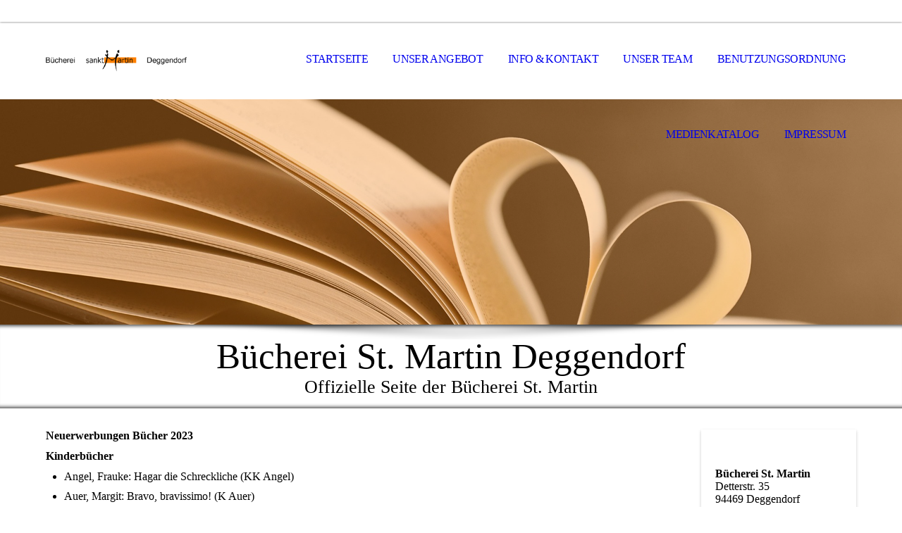

--- FILE ---
content_type: text/html; charset=utf-8
request_url: https://buecherei-stmartin-deg.de/Neuerwerbungen/Buecher/
body_size: 58531
content:
<!DOCTYPE html><html lang="de"><head><meta http-equiv="Content-Type" content="text/html; charset=UTF-8"><title>Bücherei St. Martin Deggendorf - Bücher</title><meta name="description" content="Die Offizielle Website der Bücherei St. Martin"><meta name="keywords" content="Kultur, Verband"><link href="https://buecherei-stmartin-deg.de/Neuerwerbungen/Buecher/" rel="canonical"><meta content="Bücherei St. Martin Deggendorf - Bücher" property="og:title"><meta content="website" property="og:type"><meta content="https://buecherei-stmartin-deg.de/Neuerwerbungen/Buecher/" property="og:url"><meta content="https://buecherei-stmartin-deg.de/.cm4all/uproc.php/0/Logo/LogoBuecherei.png" property="og:image"/><script>
              window.beng = window.beng || {};
              window.beng.env = {
                language: "en",
                country: "US",
                mode: "deploy",
                context: "page",
                pageId: "000006398616",
                pageLanguage: "de",
                skeletonId: "",
                scope: "2018896",
                isProtected: false,
                navigationText: "Bücher",
                instance: "1",
                common_prefix: "https://strato-editor.com",
                design_common: "https://strato-editor.com/beng/designs/",
                design_template: "sys/cm_dh_069",
                path_design: "https://strato-editor.com/beng/designs/data/sys/cm_dh_069/",
                path_res: "https://strato-editor.com/res/",
                path_bengres: "https://strato-editor.com/beng/res/",
                masterDomain: "",
                preferredDomain: "",
                preprocessHostingUri: function(uri) {
                  
                    return uri || "";
                  
                },
                hideEmptyAreas: true
              };
            </script><script xmlns="http://www.w3.org/1999/xhtml" src="https://strato-editor.com/cm4all-beng-proxy/beng-proxy.js"></script><link xmlns="http://www.w3.org/1999/xhtml" rel="stylesheet" href="https://strato-editor.com/.cm4all/e/static/3rdparty/font-awesome/css/font-awesome.min.css"></link><link rel="stylesheet" type="text/css" href="https://strato-editor.com/.cm4all/res/static/libcm4all-js-widget/3.89.7/css/widget-runtime.css" />
<link rel="stylesheet" type="text/css" href="https://strato-editor.com/.cm4all/res/static/beng-editor/5.3.138/css/deploy.css" />
<link rel="stylesheet" type="text/css" href="https://strato-editor.com/.cm4all/res/static/libcm4all-js-widget/3.89.7/css/slideshow-common.css" />
<script src="https://strato-editor.com/.cm4all/res/static/jquery-1.7/jquery.js"></script><script src="https://strato-editor.com/.cm4all/res/static/prototype-1.7.3/prototype.js"></script><script src="https://strato-editor.com/.cm4all/res/static/jslib/1.4.1/js/legacy.js"></script><script src="https://strato-editor.com/.cm4all/res/static/libcm4all-js-widget/3.89.7/js/widget-runtime.js"></script>
<script src="https://strato-editor.com/.cm4all/res/static/libcm4all-js-widget/3.89.7/js/slideshow-common.js"></script>
<script src="https://strato-editor.com/.cm4all/res/static/beng-editor/5.3.138/js/deploy.js"></script>
<script type="text/javascript" src="https://strato-editor.com/.cm4all/uro/assets/js/uro-min.js"></script><link rel="stylesheet" type="text/css" href="https://strato-editor.com/.cm4all/designs/static/sys/cm_dh_069/1769040045.853317/css/main.css"><link rel="stylesheet" type="text/css" href="https://strato-editor.com/.cm4all/designs/static/sys/cm_dh_069/1769040045.853317/css/responsive.css"><link rel="stylesheet" type="text/css" href="https://strato-editor.com/.cm4all/designs/static/sys/cm_dh_069/1769040045.853317/css/cm-templates-global-style.css"><meta name="viewport" content="width=device-width, initial-scale=1"><script type="text/javascript" language="javascript" src="https://strato-editor.com/.cm4all/designs/static/sys/cm_dh_069/1769040045.853317/js/doubletaptogo.js"></script><script type="text/javascript" language="javascript" src="https://strato-editor.com/.cm4all/designs/static/sys/cm_dh_069/1769040045.853317/js/cm_template-focus-point.js"></script><script type="text/javascript" language="javascript" src="https://strato-editor.com/.cm4all/designs/static/sys/cm_dh_069/1769040045.853317/js/cm-templates-global-script.js"></script><!--[if lte IE 8]>
        	<link rel="stylesheet" type="text/css" href="https://strato-editor.com/beng/designs/data/sys/cm_dh_069/css/ie8.css" />
        <![endif]--><!--$Id: template.xsl 1832 2012-03-01 10:37:09Z dominikh $--><link href="/.cm4all/handler.php/vars.css?v=20250828163544" type="text/css" rel="stylesheet"><style type="text/css">.cm-logo {background-image: url("/.cm4all/uproc.php/0/Logo/.LogoBuecherei.png/picture-1200?_=18450db9a40");
        background-position: 50% 50%;
background-size: 100% auto;
background-repeat: no-repeat;
      }</style><script type="text/javascript">window.cmLogoWidgetId = "STRATP_cm4all_com_widgets_Logo_42378658";
            window.cmLogoGetCommonWidget = function (){
                return new cm4all.Common.Widget({
            base    : "/Neuerwerbungen/Buecher/index.php/",
            session : "",
            frame   : "",
            path    : "STRATP_cm4all_com_widgets_Logo_42378658"
        })
            };
            window.logoConfiguration = {
                "cm-logo-x" : "50%",
        "cm-logo-y" : "50%",
        "cm-logo-v" : "2.0",
        "cm-logo-w" : "100%",
        "cm-logo-h" : "auto",
        "cm-logo-di" : "sys/cm_dh_069",
        "cm-logo-u" : "uro-service://",
        "cm-logo-k" : "%7B%22ticket%22%3A%22%22%2C%22serviceId%22%3A%220%22%2C%22locale%22%3A%22%22%2C%22path%22%3A%22%2FLogo%22%2C%22name%22%3A%22LogoBuecherei.png%22%2C%22origin%22%3A%22list%22%2C%22type%22%3A%22image%2Fpng%22%2C%22size%22%3A%2227620%22%2C%22width%22%3A%221162%22%2C%22height%22%3A%22177%22%2C%22duration%22%3A%22%22%2C%22rotation%22%3A%22%22%2C%22task%22%3A%22none%22%2C%22progress%22%3A%22none%22%2C%22result%22%3A%22ok%22%2C%22source%22%3A%22%22%2C%22start%22%3A%2218450db9a40%22%2C%22now%22%3A%2218450dc58ea%22%2C%22_folder%22%3Atrue%2C%22_hidden%22%3Afalse%2C%22_hash%22%3A%225c78da97%22%2C%22_update%22%3A0%2C%22_media%22%3A%22image%22%2C%22_xlate%22%3A%22LogoBuecherei.png%22%2C%22_extension%22%3A%22%22%2C%22_index%22%3A1%2C%22_selected%22%3Atrue%7D",
        "cm-logo-bc" : "",
        "cm-logo-ln" : "",
        "cm-logo-ln$" : "",
        "cm-logo-hi" : false
        ,
        _logoBaseUrl : "uro-service:\/\/",
        _logoPath : "%7B%22ticket%22%3A%22%22%2C%22serviceId%22%3A%220%22%2C%22locale%22%3A%22%22%2C%22path%22%3A%22%2FLogo%22%2C%22name%22%3A%22LogoBuecherei.png%22%2C%22origin%22%3A%22list%22%2C%22type%22%3A%22image%2Fpng%22%2C%22size%22%3A%2227620%22%2C%22width%22%3A%221162%22%2C%22height%22%3A%22177%22%2C%22duration%22%3A%22%22%2C%22rotation%22%3A%22%22%2C%22task%22%3A%22none%22%2C%22progress%22%3A%22none%22%2C%22result%22%3A%22ok%22%2C%22source%22%3A%22%22%2C%22start%22%3A%2218450db9a40%22%2C%22now%22%3A%2218450dc58ea%22%2C%22_folder%22%3Atrue%2C%22_hidden%22%3Afalse%2C%22_hash%22%3A%225c78da97%22%2C%22_update%22%3A0%2C%22_media%22%3A%22image%22%2C%22_xlate%22%3A%22LogoBuecherei.png%22%2C%22_extension%22%3A%22%22%2C%22_index%22%3A1%2C%22_selected%22%3Atrue%7D"
        };
          jQuery(document).ready(function() {
            var logoElement = jQuery(".cm-logo");
            logoElement.attr("role", "img");
            logoElement.attr("tabindex", "0");
            logoElement.attr("aria-label", "logo");
          });
        </script><style id="cm_table_styles"></style><style id="cm_background_queries"></style><script type="application/x-cm4all-cookie-consent" data-code=""></script></head><body ondrop="return false;" class=" device-desktop cm-deploy cm-deploy-342 cm-deploy-4x"><div class="cm-background" data-cm-qa-bg="image"></div><div class="cm-background-video" data-cm-qa-bg="video"></div><div class="cm-background-effects" data-cm-qa-bg="effect"></div><div id="page_wrapper" class="cm-templates-container"><div id="social_wrapper"></div><div id="head_wrapper"><header id="header"><div id="logo" class="cm-logo cm_can_be_empty"> </div><nav id="cm_navigation"><ul id="cm_mainnavigation"><li id="cm_navigation_pid_6384537"><a title="Startseite" href="/Startseite/" class="cm_anchor">Startseite</a></li><li id="cm_navigation_pid_6384536"><a title="Unser Angebot" href="/Unser-Angebot/" class="cm_anchor">Unser Angebot</a></li><li id="cm_navigation_pid_6384535"><a title="Info &amp; Kontakt" href="/Info-Kontakt/" class="cm_anchor">Info &amp; Kontakt</a></li><li id="cm_navigation_pid_6398493"><a title="Unser Team" href="/Unser-Team/" class="cm_anchor">Unser Team</a></li><li id="cm_navigation_pid_6386204"><a title="Benutzungsordnung" href="/Benutzungsordnung/" class="cm_anchor">Benutzungsordnung</a></li><li id="cm_navigation_pid_8693775"><a title="Medienkatalog" href="/Medienkatalog/" class="cm_anchor">Medienkatalog</a></li><li id="cm_navigation_pid_6386252"><a title="Impressum" href="/Impressum/" class="cm_anchor">Impressum</a></li></ul></nav></header></div><div id="kv" class="kv_bg cm_can_be_empty"><div id="keyvisual" class="cm-kv-0 cm-template-keyvisual__media cm_can_be_empty"></div></div><div id="title_wrapper" class="show"><div id="title" class="title cm_can_be_empty cm-templates-heading__title" style="">Bücherei St. Martin Deggendorf</div><div id="subtitle" class="subtitle cm_can_be_empty cm-templates-heading__subtitle" style="">Offizielle Seite der Bücherei St. Martin</div></div><div id="content_wrapper" class="cm-template-content show"><main class="content_main_dho cm-template-content__main cm-templates-text" data-cm-hintable="yes"><h1>Neuerwerbungen Bücher 2023</h1><h2><span style="font-weight: bold;">Kinderbücher</span></h2><ul><li>Angel, Frauke: Hagar die Schreckliche (KK Angel)</li><li>Auer, Margit: Bravo, bravissimo! (K Auer)</li><li>Auer, Margit: Frank und Cooper (K Auer)</li><li>Auer, Margit: Ach du Schreck! (Die Schule der magischen Tiere ; 14)</li><li>Auer, Margit: Der grüne Glibber-Brief (Die Schule der magischen Tiere ; 1)</li><li>Auer, Margit: Der Gurkenschurke (Die Schule der magischen Tiere ; 5)</li><li>Auer, Margit: Die Plätzchenfalle (Die Schule der magischen Tiere ; 6)</li><li>Auer, Margit: Der Hausschuh-Dieb (Die Schule der magischen Tiere ermittelt ; 2)</li><li>Auer, Margit: Der Kokosnuss-Klau (Die Schule der magischen Tiere ermittelt ; 3)</li><li>Auer, Margit: Der Flötenschreck (Die Schule der magischen Tiere ermittelt ; 4)</li><li>Balsmeyer, Hendrikje: Anouk, die nachts auf Reisen geht (Anouk ; 1)<br></li><li>Balsmeyer, Hendrikje: Anouk, dein nächstes Abenteuer ruft! (Anouk ; 2)</li><li>Balsmeyer, Hendrikje: Anouk und das Geheimnis der Weihnachtszeit (Anouk ; 3)</li><li>Blanck, Ulf: Die drei ??? Kids, Rätselhafte Schatzsuche</li><li>Boehme, Julia: Conni und die Freundschaftssterne (Lesen lernen mit Conni)</li><li>Bohlmann, Sabine: Ein Mädchen namens Willow (Band 1)</li><li>Bohlmann, Sabine: Nebeltanz (Ein Mädchen namens Willow ; 4)</li><li>Bohlmann, Sabine: Der kleine Siebenschläfer kommt in die Schule (Kleine Lesehelden)</li><li>Bohlmann, Sabine: Der kleine Siebenschläfer: Eine Pudelmütze voller Wintergeschichten</li><li>Boie, Kirsten: Gangster müssen clever sein. Ein Krimi mit echter Milliardärstochter<br></li><li>Boie, Kirsten: Der Hoffnungsvogel (KE Boie)<br></li><li>Bourney, Delphine: Im tiefen Finsterwald (KK Bourn)</li><li>Brandis, Katja: Das Grollen der Löwin (K Brand)</li><li>Brandis, Katja: Drachendetektiv Schuppe - Algensuppe und Nixenspucke<br></li><li>Brandis, Katja: Drachendetektiv Schuppe - Gefährliches Gemüse</li><li>Brandis, Katja: Drachendetektiv Schuppe - Chaos im Zauberwald</li><li>Bright, Rachel: Die Streithörnchen</li><li>Bright, Rachel: Trau dich, Koalabär</li><li>Bright, Rachel: Gecko und das Glück des Gebens<br></li><li>Card Captor Sakura - clear card arc 1 (K Card)</li><li>Card Captor Sakura - clear card arc 2 (K Card)</li><li>Card Captor Sakura - clear card arc 3 (K Card)</li><li>Card Captor Sakura - clear card arc 4 (K Card)</li><li>Card Captor Sakure - clear card arc 5 (K Card)</li><li>Carle, Eric: Die kleine Raupe Nimmersatt - Frühling (KK Carle)</li><li>Chen, Jiatong: Der Ruf des Mondsteins (White Fox ; 1)</li><li>Cratzius, Barbara: Sankt Martin teilt den Mantel (Religion/Heilige)</li><li>Das erste Ostern (Religion/Christentum)</li><li>Dickreiter, Lisa-Marie: Karlchen hilft allen, ob sie wollen oder nicht</li><li>Die schönsten Frühlingsgeschichten (KE Schönst)</li><li>Die Fellfreunde auf tierischer Mission (KE Fellf)<br></li><li>Die Fellfreunde retten den Tag (KE Fellf)</li><li>Fehr, Daniel: Herr Max und die schlaue Maus (KK Fehr)</li><li>Flessner, Bernd: Geheimnis in der Tiefe (Der kleine Major Tom ; 18)</li><li>Freytag, Nils: Lesen ist doof</li><li>Frixe, Katja: Ich bin (d)ein Buch, pack mich aus! (KE Frixe)</li><li>Funke, Cornelia: Die Farbe der Rache (Tintenwelt ; 4)</li><li>Gater, Will: Wundervolle Welt der Sterne (Weltraum)</li><li>Giebken, Sabine: Eine ponystarke Freundschaft</li><li>Goldfarb, Tobias: Spekulatius der Weihnachtsdrache</li><li>Goldfarb, Tobias: Spekulatius der Weihnachtsdrache und das Lebkuchenwunder</li><li>Grimm, Sandra: Die magische Törtchen-Explosion (Mimi Zuckerperle und die Zauberbäckerei ; 1)<br></li><li>¬Das¬ große Buch zum Lesenlernen</li><li>Guiness World Records 2023 (Kinderfragen/Lexikon)<br></li><li>Haas, Christine: Ein kleines bisschen Vampir</li><li>Habersack, Charlotte: Bitte nicht öffnen 8: Kratzig!</li><li>Hartmann, Frank: Der liebe Gott versteckt sich gern</li><li>Hemming, Alice: Der Blätterdieb<br></li><li>Heute kommt der Nikolaus (Religion/Heilige)</li><li>Im Tal der Dinosaurier (KE Magis)</li><li>Jiatong, Chen: Der Ruf des Mondsteins (K Jiato)</li><li>Kanata, Konami: Kleine Katze Chi 1 (K Klein)</li><li>Kanata, Konami: Kleine Katze Chi 2 (K Klein)<br></li><li>Kanata, Konami: Kleine Katze Chi 3 (K Klein)<br></li><li>Kanata, Konami: Kleine Katze Chi 4 (K Klein)<br></li><li>Kanata, Konami: Kleine Katze Chi 5 (K Klein)</li><li>Käßmann, Lea: Der kleine Waschbär wartet auf Weihnachten - ein Bilderbuch für Kinder ab 2 Jahren<br></li><li>Kaut, Ellis: Pumuckl Vorlesebuch - Wintergeschichten</li><li>Kaut, Ellis: Pumuckl - Sommergeschichten</li><li>Kaut, Ellis: Pumuckl Vorlesebuch - Weihnachtsgeschichten</li><li>Kaut, Ellis: Pumuckl geht in die Schule</li><li>Kaut, Ellis: Pumuckl - Gute-Nacht-Geschichten</li><li>Kaut, Ellis: Pumuckl Schulgeschichten<br></li><li>Kinney, Jeff: Voll aufgedreht (K Kinne)</li><li>Kinney, Jeff: Halt mal die Luft an (K Kinne)</li><li>Kliebenstein, Juma: Die schlimmste Klasse der Welt</li><li>Kling, Marc-Uwe: Das Neinhorn (KK Kling)</li><li>Kling, Marc-Uwe: Das Neinhorn und die SchLangeweile (KK Kling)</li><li>Kulat, Daniela: Im Herbstwald</li><li>Leistenschneider, Uli: Pumuckl - Geburtstagsgeschichten</li><li>Leistenschneider, Uli: Pumuckl, Bücherhelden 1. Klasse, Pumuckl auf Schatzsuche<br></li><li>Leo Lausemaus freut sich auf die Adventszeit (Maxi Pixi 366)<br></li><li>Lott, Anna: Kralle &amp; Co. : Agentur der fiesen Viecher (K Lott)</li><li>Lühmann, Antoinette: Die Weihnachtsgeschichte (KK Lühma)</li><li>McBrien, Thomas: Minecraft (Spiele + Rätsel)</li><li>Meine kleine Weihnachtsgeschichte (KK Meine)</li><li>Moll, Susanna: Geschichten zum Lachen und Spaßhaben (Duden Leseprofi - Silbe für Silbe ; 1. Klasse)</li><li>Müller, Thomas: Meine erste Weltmeisterschaft</li><li>Myst, Magnus: Das kleine böse Buch (K Myst)</li><li>Napp, Daniel: Die Einschlafweltmeisterschaft der Tiere (KK Napp)</li><li>Napp, Daniel: Dr. Brumm baut ein Haus</li><li>Neudert, Cee: Monstergeschichten</li><li>Niemeyer, Susanne: Die Geschichte vom Nikolaus</li><li>Osborne, Mary Pope: Die Spur des Schneeleoparden (Das magische Baumhaus ; 60)<br></li><li>Osborne, Mary Pope: Helden im Hurrikan (KE Osbor)</li><li>Osborne, Mary Pope: Narwal in großer Gefahr (KE Osbor)</li><li>Osborne, Mary Pope: Das verborgene Reich der Inka (KE Osbor)</li><li>Osborne, Mary Pope: Drachenabenteuer bei den Samurai (KE Osbor)</li><li>Osborne, Mary Pope: Rettungsmission im Naturpark (KE Osbor)</li><li>Osborne, Mary Pope: Auf den Spuren des verzauberten Einhorns (KE Osbor)</li><li>Osborne, Mary Pope: Geheimtreffen auf dem Eiffelturm (KE Osbor)</li><li>Osborne, Mary Pope: Der römische Spion (KE Osbor)</li><li>Osterwalder, Markus: Bobo Siebenschläfers allerneueste Abenteuer</li><li>Osterwalder, Markus: Immer fröhlich mit Bobo Siebenschläfer<br></li><li>Pantermüller, Alice: Hier taucht der Papagei (Mein Lotta-Leben ; 19) (K Pante)</li><li>Pett, Mark: Pia muss nicht perfekt sein (KE Pett)<br></li><li>Preußler, Otfried: Die kleine Hexe, der kleine Wassermann, das kleine Gespenst</li><li>Preußler, Otfried: Die kleine Hexe (Kleine Lesehelden)</li><li>Prinz, Johanna: Warum tragen Bienen gelbe Hosen?</li><li>Reider, Katja: Hier riecht doch was faul! (Kommissar Pfote ; 5)<br></li><li>Reider, Katja: Meerjungfraugeschichten (KE Reide)</li><li>Rühle, Alex: Zippel, das wirklich wahre Schlossgespenst</li><li>Rowling, J. K.: Die magische Welt von Harry Potter: Das offizielle Handbuch</li><li>Sánchez Vegara, Maria Isabel: Queen Elizabeth (Berühmte Leute)</li><li>Schärer, Kathrin: Kann ich alleine!</li><li>Scheffler, Axel: Die Katze lernt jetzt kochen</li><li>Scheffler, Axel: Der Hund und der Hühnerdieb</li><li>Scheller, Anne: Die drei ??? Kids, Die Weihnachtsräuber</li><li>Scheller, Anne: Die drei !!!, Adventskalender, Geschenke gesucht!</li><li>Schellhammer, Silke: School of Talents 6: Sechste Stunde: Nebelalarm!</li><li>Schneider, Liane: Conni macht Geschenke (Lesemaus ; 131)<br></li><li>Schütze, Andrea: Du schnarchst! (KK Schütze)</li><li>Schweizer, Lotte: Das Vampirtier und die Sache mit den Tomaten</li><li>Shakarami, Yasmin: Tokioregen</li><li>Siegner, Ingo: Aufregung in der Drachenschule (Der kleine Drache Kokosnuss)<br></li><li>Sohr, Daniel: Ein Drache auf Burg Erbsenfels (KE Sohr)</li><li>Steffensmeier, Alexander: Lieselotte Weihnachtskuh</li><li>Steinhöfel, Andreas: Rico, Oskar und die Tieferschatten (Rico und Oskar ; 1)</li><li>Stellmacher, Hermien: Nie mehr Oma-Lina-Tag?</li><li>Stewner, Tanya: Alea Aquarius 9 Teil 1: Der Gesang der Wale</li><li>Sturm, Carola: Meine schönsten Märchen</li><li>Tanemura, Arina: Die Eiskönigin 2: Der Manga</li><li>Thao, Dustin: Bleib bei mir, Sam</li><li>Thilo: Der Monsterjäger-Club 1 - Die Geisterbahn von Bad Murks</li><li>Thilo: Ostwind - Wildtiere in Gefahr<br></li><li>Thilo: Spuk auf Burg Alb (KE Thilo)</li><li>Uderzo, Albert: Idefix und die Unbeugsamen 1</li><li>ViktoriaSarina: Das Zirkuspony (Abenteuer vom Rosenhof)</li><li>Vogel, Maja von: Der kleine Dino sucht einen Freund (Bildermaus)</li><li>Volmert, Julia: Händewaschen - Ich mach mit!<br></li><li>Vry, Silke: Augentäuschung (Kunst + Architektur)</li><li>West, Tracey: Drachenmeister - Der Aufstieg des Erddrachen</li><li>Wilhelm, Katharina: Die Weihnachtsgeschichte</li></ul><p><br></p><p><br></p><p><span style="font-weight: bold; font-size: medium;">Jugendbücher</span><br></p><ul><li>Aozaki, Ritsu: Hüterin der Drachen 1</li><li>Aozaki, Ritsu: Hüterin der Drachen 2</li><li>Aozaki, Ritsu: Hüterin der Drachen 3</li><li>Aozaki, Ritsu: Hüterin der Drachen 4</li><li>Aozaki, Ritsu: Hüterin der Drachen 5<br></li><li>Dabos, Christelle: Die Verschwundenen vom Mondscheinpalast (J Dabos)</li><li>Dabos, Christelle: Das Gedächtnis von Babel (J Dabos)</li><li>Don't lie to me - Paranormal Consultant 1</li><li>Don't lie to me - Paranormal Consultant 2</li><li>Don't lie to me - Paranormal Consultant 3<br></li><li>Gier, Kerstin: Was bisher verloren war (J Gier)</li><li>Gier, Kerstin: Vergissmeinnicht - Was man bei Licht nicht sehen kann (J Gier)</li><li>Kuhn, Julia: Verborgene Magie (J  Kuhn)</li><li>Mafi, Tahereh: Shatter me (J Mafi)</li><li>Maki, Yoko: Sparkly lion boy 3 (J Maki)</li><li>Maki, Yoko: Sparkly lion boy 4 (J Maki)</li><li>Maki, Yoko: Sparkly lion boy 5 (J Maki)</li><li>Milán, Greta: Dunkelaura (J Milán)</li><li>Ryan, Lexi: Court of moon (J Ryan)</li><li>Ryan, Lexi: Court of sun (J Ryan)</li><li>Wolff, Tracy: Court (J Wolff)</li><li>Wolff, Tracy: Charm</li><li>Your name - 1 (J Your)</li><li>Your name - 2 (J Your)</li><li>Your name - 3 (J Your)</li></ul><p><br></p><p><span style="font-size: medium; font-weight: 700;">Erwachsene</span><br></p><ul><li>Achenbach, Cornelia: Nachtwanderung (SL Achen)</li><li>Alsterdal, Tove: Nebelblau (SL Alste)</li><li>Alsterdal, Tove: Erdschwarz (SL Alste)<br></li><li>Alsterdal, Tove: Sturmrot (SL Alste)</li><li>Ani, Friedrich: Bullauge (SL Ani)</li><li>Arenz, Ewald: Die Liebe an miesen Tagen (SL Arenz)</li><li>Asher, Lauren: The fine print (SL Asher)</li><li>Bennett, Michael: 6 Tote (SL Benne)</li><li>Berest, Anne: Die Postkarte (SL Beres)</li><li>Berg, Ellen: Alles muss man selber machen (SL Berg)</li><li>Bilkau, Kristine: Nebenan (SL Bilka)</li><li>Blackhurst, Jenny: Der finstere Pfad (SL Black)</li><li>Boyle, T. C.: Blue skies (SL Boyle)</li><li>Carlan, Audrey: Bittersüsse Träume (SL Carla)</li><li>Carlan, Audrey: Brennendes Verlangen (SL Carla)<br></li><li>Carlan, Audrey: Gefährliche Nähe (SL Carla)</li><li>Carlan, Audrey: Tödliche Liebe (SL Carla)</li><li>Carlan, Audrey: Verzehrende Leidenschaft (SL Carla)</li><li>Clark, Mary Higgins: So dunkel die Nacht (SL Clark)</li><li>Delaney, JP: Die Fremde in meinem Haus (SL Delan)</li><li>Dicker, Joel: Die Affäre Alaska Sanders (SL Dicke)</li><li>Douglas, Penelope: Birthday Girl (SL Dougl)</li><li>Elsberg, Marc: °C - Celsius (SL Elsbe)</li><li>Engmann, Pascal ; Selaker, Johannes: Sommersonnenwende (SL Engma)</li><li>Ernaux, Annie: Der junge Mann (SL Ernau)</li><li>Falk, Rita: Steckerlfischfiasko (SL Falk)</li><li>Faschingbauer, Manfred: Gnadenlos im Bayerwald (SL Faschin)</li><li>Fischer, Elena: Paradise Garden (SL Fischer)</li><li>Follett, Ken: Die Waffen des Lichts (SL Folle)</li><li>Ford, Richard: Valentinstag (SL Ford)</li><li>Fortune, Carley: Fünf Sommer mit dir (SL Fortu)</li><li>Franck, Julia: Die Mittagsfrau (SL Franc)</li><li>Geiger, Arno: Das glückliche Geheimnis (SL Geige)</li><li>Graf, Lisa: Der Glanz einer neuen Ära (Dallmayr) (SL Graf)</li><li>Gutsch, Jochen: Frankie (SL Gutsc)</li><li>Haig, Matt: Die Mitternachtsbibliothek (SL Haig)</li><li>Hazelwood, Ali: Love, theoretically (SL Hazel)</li><li>Herzog, Katharina: Frühlingsfunkeln (SLK Herz)</li><li>Hoover, Colleen: Summer of Hearts and Souls (SL Hoove)</li><li>Huang, Ana: Twisted Dreams (SL Huang)</li><li>Huang, Ana: Twisted Lies (SL Huang)</li><li>Huang, Ana: Twisted Hate (SL Huang)</li><li>Huang, Ana: Twisted Games (SL Huang)</li><li>Jaud, Tommy: Komm zu nix (SL Jaud)</li><li>Keegan, Claire: Kleine Dinge wie diese (SL Keega)</li><li>Kehlmann, Daniel: Lichtspiel</li><li>Kehrer, Jürgen: Wilsberg - Sein erstes und sein letzter Fall (SL Kehre)</li><li>King, Stephen: Holly (SL King)</li><li>Klune, T. J.: Aus Sternen und Staub (SL Klune)</li><li>Klüpfel, Volker; Kobr, Michael: Die Revanche des Monsieur Lipaire (SL Klüpf)</li><li>Kneidl, Laura: Verliere mich. Nicht. (SL Kneid)</li><li>Kneidl, Laura: Berühre mich. Nicht (SL Kneid)</li><li>Kneidl, Laura: Vergiss mich. Nicht (SL Kneid)</li><li>Kneidl, Laura: Zerbrich uns. Nicht (SL Kneid)</li><li>Lacrosse, Marie: Haus der Wünsche (SL Lacro)</li><li>Lauren, Christina: The unhoneymooners (SL Laure)</li><li>Lindermuth; Alina: Fremde Federn (SL Linde)</li><li>Lindqvist, John Ajvide: Refugium (SL Lindq)</li><li>Lohmann, Eva: Das leise Platzen unserer Träume (SL Lohma)</li><li>Martin, Pierre: Madame le Commissaire und die Mauer des Schweigens (SL Marti)</li><li>Morena-Garcia, Silvia: Der mexikanische Fluch (SL Moren)</li><li>Morton, Kate: Heimwärts (SL Morto)</li><li>Moyes, Jojo: Mein Leben in deinem (SL Moyes)</li><li>Naylor, Gloria: Linden Hills (SL Naylo)</li><li>Nisi, Sarah: Ich bringe dich zum Schweigen (SL Nisi)</li><li>Pfister, Kristina: Ein unendlich kurzer Sommer (SL Pfist)</li><li>Picoult, Jodi: Umwege des Lebens (SL Picou)</li><li>Rabe, Anne: DIe Möglichkeit von Glück (SL Rabe)</li><li>Riley, Lucinda: Atlas - Die Geschichte von Pa Salt (SL Riley)</li><li>Rossmann, Dirk: Das dritte Herz des Oktopus (SL Rossm)</li><li>Rossmann, Dirk: Der neunte Arm des Oktopus (SL Rossm)</li><li>Rossmann, Dirk: Der Zorn des Oktopus (SL Rossm)</li><li>Schachinger, Tonio: Echtzeitalter (SL Schachin)</li><li>Schirach, Ferdinand von: Regen (SL Schirach)</li><li>Schoch, Julia: Das Liebespaar des Jahrhunderts (SL Schoch)</li><li>Schulte, Stefanie vor: Junge mit dem schwarzen Hahn (SL Schul)</li><li>Schwarzhuber, Angelika: Ziemlich turbulente Zeiten (SL Schwarz)</li><li>Schwarzhuber, Angelika: Ziemlich bunte Zeiten (SL Schwarz)</li><li>Schwarzhuber, Angelika: Ziemlich hitzige Zeiten (SL Schwarz)</li><li>Seethaler, Robert: Das Café ohne Namen (SL Seeth)</li><li>Seiler, Lutz: Stern 111 (SL Seile)</li><li>Spiegel, Josef F.: Lydia : Purpurhändlerin in Philippi (SL Spieg)</li><li>Stern, Anne: Drei Tage im August (SL Stern)</li><li>Strunk, Heinz: Der gelbe Elefant (SL Strun)</li><li>Trigianim Adriana: Das Beste in uns (SL Trigi)</li><li>Wahl, Caroline: 22 Bahnen (SL Wahl)</li><li>Weiler, Jan: Älternzeit (SL Weil)</li><li>Woelk, Ulrich: Mittsommertage (SL Woelk)</li><li>Wolf, Klaus-Peter: Das Versprechen (SL Wolf)</li><li>Yarros, Rebecca: Fourth wing (SL Yarro)</li><li>Zeh, Juli: Zwischen Welten (SL Zeh)<br><br></li></ul><p><br></p><h2>Sachbücher für Erwachsene</h2><ul><li>Bahnmüller, Wilfried und Lisa: Bayerns schönste Gipfel (Reisen / Europa, Deutschland, Bayern)</li><li>Bauer, Julia: Einfach Feierabend (Essen &amp; Trinken)</li><li>Borst, Maartje: Natürlich lecker durch das Jahr (Essen &amp; Trinken)</li><li>Brand, Fabian: Theologische Fragen (Re 1.2 Bran)</li><li>Chiba, Ayaka: Couture Taschen selbst häkeln (Hobby / Häkeln)</li><li>Graf, Janne: Wir stricken Kuschel-Pullover (Hobby / Stricken)</li><li>Haffenden, Vikki: Stricken Schritt für Schritt (Hobby / Stricken)</li><li>Hagedorn, Britt: Ohne Worte? Nicht mit uns! (Ps 3.3 Haged)</li><li>Henssler, Steffen: Henssleres schnelle Nummer (Essen &amp; Trinken)</li><li>Herwig, Slezak: Lost &amp; Dark Places Bayerischer Wald (Reisen / Europa, Deutschland, Bayern)</li><li>Heß, Christina: Superschnelles Kuchenglück (Essen &amp; Trinken, Backen)</li><li>Hetty-Burkhart, Eveline: Häkeln - Das Standardwerk (Hobby / Häkeln)</li><li>Hildebrand, Julia Ruby: Pinsa (Essen &amp; Trinken / Internationale Küche)</li><li>Hoffmeister, Karoline: Leichte Maschen für warme Tage häkeln (Hobby / Häkeln)</li><li>Kast, Bas: Der Ernährungskompass (Essen &amp; Trinken, Ernährung)</li><li>Kast, Bas: Kompass für die Seele (Psychologie)</li><li>Konrad, Esther: Supersüße Schlüsseltiere häkeln (Hobby / Häkeln)</li><li>Linden, Stephanie van der: Stricken - Das Standardwerk (Hobby / Stricken)</li><li>Linvik, Jorik: Weihnachtlich stricken im Scandi-Style (Hobby / Stricken)</li><li>Lundin, Lotta: Coole Handschuhe für kalte Tage (Hobby / Stricken)</li><li>Meyrer, Jörg: Zusammenhalten (Re 2.553 Meyre)</li><li>Obama, Michelle: Becoming : meine Geschichte (Ge 3.310 Obam)</li><li>Obama, Michelle: Das Licht in uns (Ps 3.2 Obama)</li><li>Ohrenstein, Dora: Top-Down: Häkeln (Hobby / Häkeln)</li><li>Pertler, Cordula: Die 7 schönsten Feste im Kindergarten (Pä 2.3. Pertl)</li><li>Pflöger, Sven: Die Alpen und wie sie unser Wetter beeinflussen (Naturwissenschaft)</li><li>Rasch, Sylvie: EaSy Sweater (Hobby / Stricken)</li><li>Riedl, Matthias: Der Hafer-Masterplan (Essen &amp; Trinken, Ernährung)</li><li>Rose, Elisabeth: Kinder denken einfach anders! (Ps 2.22 Rose)</li><li>Sartori, Lee: Harry Potter: Zauberhaft häkeln (Hobby / Häkeln)</li><li>Schmitt, Axel: Das einfachste Brot der Welt (Essen &amp; Trinken, Backen)</li><li>Schrönghamemr, Sandra; Wolf, Gregor: Bayerischer Wald. Radeln für die Seele (Reisen / Europa, Deutschland, Bayern)</li><li>Süße Sommer-Tops stricken (Hobby / Stricken)</li><li>Vellmann, Caro: Das große Schal-Strickbuch (Hobby / Stricken)</li><li>Volk, Pia: Deutschlands schrägste Orte (Reisen / Europa, Deutschland)</li></ul><h2 class="cm-h1"><br></h2><h2 class="cm-h1">Neuerwerbungen Bücher 2022</h2><ul><li>Adbage, Emma: Unsere Grube </li><li>Allende, Isabel: Violeta<br></li><li>Ambach, Jule: Heimische Tiere und ihre wilden Verwandten<br></li><li>Armas, Elena: Spanish Love Deception - Manchmal führt die halbe Wahrheit zur ganz großen Liebe</li><li>Auer, Margit: Max und Muriel (Die Schule der magischen Tiere - Endlich Ferien; 7)</li><li>Baldini, Laura: Der strahlendste Stern von Hollywood<br></li><li>Baltscheit, Martin: Der kleine Esel Liebernicht und ein Sommer voller Abenteuer</li><li>Baltscheit, Martin: Der kleine Esel Liebernicht - Einschlafen? Lieber nicht!</li><li>Baltscheit, Martin: Der kleine Esel Liebernicht<br></li><li>Barreau, Nicolas: Tausend Lichter über der Seine</li><li>Bauer, Jutta; Boie, Kirsten: Juli tut Gutes</li><li>Beckett, Simon: Die Verlorenen<br></li><li>Benjamin, Ali: Die Suche nach Pauline Fink</li><li>Berg, Esther van den: Oskar lernt schwimmen<br></li><li>Bernadette: Schneeflocke</li><li>Bibi und Tina: Die Nacht im Baumhaus</li><li>Blake, Oliver: The Atlas Six<br></li><li>Boese, Cornelia: Lecker-Schmecker-Reime<br></li><li>Bohlmann, Sabine: Du, Papa ... Ist zehn viel?</li><li>Bohlmann, Sabine: Der kleine Siebenschläfer kommt in die Schule (Kleine Lesehelden)<br></li><li>Boie, Kirsten: Dunkelnacht <br></li><li>Boyne, John: Als die Welt zerbrach</li><li>Boysen, Mirko: 15 Gipfel</li><li>Braun, Christina: Wölfe (Was ist was - Erstes Lesen, Band 20)</li><li>Braun, Christina: Deutschland (Was ist was - Erstes Lesen, Band 21)</li><li>Brüder Grimm; Andersen, Hans Christian: Märchenreise um die Welt</li><li>Butschkow, Ralf: Bloß nicht schütteln!</li><li>Carle, Eric: Die kleine Raupe Nimmersatt - Winter</li><li>Colgan, Jenny: Weihnachten in der kleinen Buchhandlung</li><li>Colgan, Jenny: Ein neuer Sommer in der kleinen Bäckerei<br></li><li>Damm, Antje: Hat Jesus Fußball gespielt?</li><li>Damm, Antje: Die Wette</li><li>Damm, Antje: Der Wolf und die Fliege</li><li>de lHorizon, Kim: Blutbuch</li><li>Dexdney, Anna: Lama Lama - Wann kommt Mama?<br></li><li>Di Fulvio, Lucas: Das verborgene Paradies<br></li><li>Dröscher, Daniela: Lügen über meine Mutter</li><li>Duve, Karen: Sisi</li><li>Dyckmann, Ame: Lest das Buch, Lemminge!</li><li>Egger, Veronika: Das Priesterkind<br></li><li>Elsäßer, Tobias: Arti - Auf Freundschaft programmiert<br></li><li>Eschbach, Andreas: Freiheitsgeld</li><li>Favilli, Elena; Cavallo Francesca: Good Night Stories for Rebel Girls - mehr außergewöhnliche Frauen</li><li>Favilli, Elena: Good Night Stories for Rebel Girls - 100 außergewöhnliche Frauen</li><li>Favilli, Elena: Good Night Stories for Rebel Girls - 100 Migrantinnen, die die Welt verändern</li><li>Fehr, Daniel: Wird schon schiefgehen, Ente!</li><li>Fielding, Joy: Die Haushälterin<br></li><li>Fitzek, Sebastian: Mimik</li><li>Fitzek, Sebastian: Der Heimweg</li><li>Flucht, Daniela: Bei der Feuerwehr (tiptoi: Wieso? Weshalb? Warum?)</li><li>Fölck, Romy: Die Rückkehr der Kraniche</li><li>French, Nicci: Tödliche Schuld<br></li><li>Friese, Inka: Unsere Jahreszeiten (tiptoi: Wieso? Weshalb? Warum?)</li><li>Friese, Inka: Auf dem Bauernhof (tiptoi: Wieso? Weshalb? Warum?)<br></li><li>Friese, Inka: Wir entdecken die Dinosaurier (tiptoi: Wieso? Weshalb? Warum?)</li><li>Frixe, Katja: Ich bin (d)ein Buch, hol mich hier raus! - Vorsicht: Hier spukt ein Buch</li><li>Frühlingstanz und Blütenkranz - Ein Hausbuch für gemeinsame Familienzeit<br></li><li>Gablé, Rebecca: Drachenbanner</li><li>Galbraith, Robert: Das tiefschwarze Herz</li><li>Garmus, Bonnie: Eine Frage der Chemie<br></li><li>Gembri, Kira: Ruby Fairygale und die Insel der Magie <br></li><li>Gernhäuser, Sabine: Wir entdecken Pferde und Ponys<span style="color: #ff0000;"> <span style="color: #333333;">(tiptoi: Wieso? Weshalb? Warum?)</span></span></li><li>Gernhäuser, Sabine: Lexikon (tiptot: Wieso? Weshalb? Warum?)<br></li><li>Gerstenberger, Stefanie: Plötzlich vertauscht</li><li>Grimm, Sandra: Meine Welt (tiptoi - Suchen und Entdecken)</li><li>Gruber, Andreas: Todesrache<br></li><li>Gröger, Anne: Hey, ich bin der kleine Tod ... aber du kannst auch Frieda zu mir sagen</li><li>Guhr, Constanze: Die unglaubliche Verwandlung<br></li><li>Hansen, Dörte: Zur See</li><li>Hazelwood, Ali: Das irrationale Vorkommnis der Liebe<br></li><li>Heidenreich, Elke: Ihr glücklichen Augen</li><li>Henn, Carsten Sebastian: Der Buchspazierer<br></li><li>Henn, Carsten: Der Geschichtenbäcker<br></li><li>Herrmann, Ulrike: Das Ende des Kapitalismus</li><li>Heuck, Sigrid: Pony, Bär und Schneegestöber</li><li>Heuck, Sigrid: Pony, Bär und Papagei</li><li>Hoover, Colleen: It starts with us - Nur noch einmal und für immer<br></li><li>Huber, Florian: Versunkene Schätze - Von Atlantis bis Titanic (Was ist Was, Band 145)</li><li>Jäger, Sarah: Die Nacht so groß wie wir<br></li><li>Jonasson, Jonas: Drei fast geniale Freunde auf dem Weg zum Ende der Welt</li><li>Jonasson, Jonas: Der Massai, der in Schweden noch eine Rechnung offen hatte<br></li><li>Kalvelage, Tim: Polarstern. Forschen im Eis (Was ist was)</li><li style="text-align: left;">Kiel, Anja: Meine schönsten Weihnachtsmärchen (Tip Toi)<br></li><li>King, Stephen: Fairy Tale</li><li>Klee, Annika: Das wunderbarste Wesen der Welt<br></li><li>Klüpfel, Volker: Affenhitze</li><li>Knödler, Benjamin; Knödler, Christine: Young Rebels : 25 Jugendliche, die die Welt verändern!<br></li><li>Kordic, Martin: Jahre mit Martha</li><li>Korelitz, Jean Hanff: Der Plot - Eine todsichere Geschichte<br></li><li>Küntzel, Karolin: Unterwegs mit der Polizei (tiptoi - Wieso? Weshalb? Warum?)</li><li>Kulot, Daniela: Bald bist du gesund, kleine Katze</li><li>Kutscher, Volker: Transatlantik<br></li><li>Lacrosse, Marie: KaDeWe - Haus der Träume</li><li>Lang, Suzanne: Schöne Bescherung, Jim!<br></li><li>Lieder, Susanne: Astrid Lindgren</li><li>Leo Lausemaus hat schlechte Laune</li><li>Licht, Kira: Ich bin dein Schicksal<br></li><li>Link, Charlotte: Einsame Nacht</li><li>Lockhart, E.: Family of Liars. Wie wir Lügner wurden</li><li>Macmillan, Gilly: Ein langes Wochenende</li><li>Marmon, Uticha: Artur und Ananas<br></li><li>Marti, Tatjana: Im Zoo ist was los! (Was ist was meine Welt; 8)</li><li>Mattfeldt, Petra: München 72 - Der Tag, an dem die Spiele stillstanden<br></li><li>Menasse, Robert: Die Erweiterung</li><li>Moyes, Jojo: Nächte, in denen Sturm aufzieht<br></li><li>Naumann, Kati: Die Sehnsucht nach Licht</li><li>Neubauer, Annette: Die Eiskönigin - Völlig unverfroren (Tip Toi)</li><li>Neudert, Cee: Meine schönsten Kinderlieder (Tip Toi)</li><li>Neudert, Cee: Meine schönsten Weihnachtslieder (Tip Toi)</li><li>Oliver, Jamie: ONE</li><li>Orriols, Marta: Der Moment zwischen den Zeiten<br></li><li>Orso, Kathrin Lena: Die Jahreszeiten (Tip Toi - Suchen und Entdecken)</li><li>Osborne, Mary Pope: Das geheimnisvolle Zauberschwert (Das magische Baumhaus junior, 28)<br></li><li>Osborne, Mary Pope: Im Reich des Eiszaubers (Das magische Baumhaus junior, 29)</li><li>Osborne, Mary Pope: Der Herrscher der Meere (Das magische Baumhaus junior, 30)</li><li>Osborne, Mary Pope: Der verborgene Wüstenschatz (Das magische Baumhaus junior, 31)<br></li><li>Osborne, Mary Pope: Die Spur des Schneeleoparden (Das magische Baumhaus, 60)<br></li><li>Osterwalder, Markus: Bobo Siebenschläfer: Viel Spaß bei Oma und Opa!</li><li>Pearson, Jenny: Frankie und die Liste der unbezahlbaren Wünsche</li><li>Penner, Sarah: Die versteckte Apotheke</li><li>Phillips, Susan Elizabeth: Und wenn du micht küsst<br></li><li>Pfister, Marcus: Der Regenbogenfisch glaubt nicht alles</li><li>Pötsch, Oliver: Das Buch des Totengräbers</li><li>Pötsch, Oliver: Das Mädchen und der Totengräber<br></li><li>Pooley, Clare: Das Wunder von Bahnsteig 5<br></li><li>Pounder, Sibéal; Ibbotson, Eva: Bahnsteig 13 öffnet sich wieder</li><li>Precht, Richard David; Welzer, Harald: Die vierte Gewalt - Wie Mehrheitsmeinung gemacht wird, auch wenn sie keine ist<br></li><li>Prinz, Johanna: Tierkinder (TipToi)</li><li>Quach, Michelle: Falling in love was not the plan</li><li>Rehn, Heidi: Das doppelte Gesicht<br></li><li>Rensmann, Gesa; Grünwald Karina: Sankt Martin ritt durch Schnee und Wind<br></li><li>Reichs, Kathy: Kalte, kalte Knochen</li><li>Rosales, Caroline: Allerbeste Schwestern</li><li>Rose, Barbara: Aufbruch ins Land der Tierflüsterer (Whisperworld ; 1)</li><li>Ruhe, Anna: Die Entdeckung der Talente (Die Duftakademie ; 1)<br></li></ul><ul><li>Safier, David: Miss Merkel - Mord auf dem Friedhof (Merkel Krimi 2)</li><li>Sandberg, Ellen: Das Unrecht<br></li><li>Savas, Anna: Gewinne das Spiel (Four houses of Oxford, Band 2)</li><li>Savas, Anna: Brich die Regeln (Four Houses of Oxford ; 1)<br></li><li>Schaalburg, Bianca: Der Duft der Kiefern</li><li>Scheffler, Axel: Pip und Posy - Der neue Freund</li><li>Scheffler, Axel: Pip und Posy - Die kleine Pfütze</li><li>Scheffler, Axel: Pip und Posy - Ein schöner Wintertag</li><li>Scheffler, Axel: Pip und Posy: Die kleine Schnecke</li><li>Scheffler, Axel: Muh die Kuh</li><li>Scheffler, Axel: Der Fuchs sucht seine Socken</li><li>Scheffler, Axel: Die Rüpelbande<br></li><li>Scheffler, Axel: Unter Katzenfreunden<br></li><li>Schießler, Rainer Maria: Wiesn-Glück</li><li>Schirach, Ferdinand von: Nachmittage</li><li>Schmachtl, Andreas H.: Die ganz und gar unglaubliche Rettung von Nordland (Snöfried aus dem Wiesental)</li><li>Schmachtl, Andreas H.: Der wahrlich wildbewegte Flug im Luftschiff (Snöfried aus dem Wiesental)</li><li>Schmachtl, Andreas H.: Durch Schnee und Eis zum Wunderpfeifchen (Snöfried aus dem Wiesental)</li><li>Schmachtl, Andreas H.: Snöfried aus dem Wiesental</li><li>Schmitt, Eric-Emmanuel: Madame Pylinska und das Geheimnis von Chopin<br></li><li>Schneider, Hans-Peter: Echt genial! (Seppis Tagebuch)</li><li>Schneider, Hans Peter: Saustark! (Seppis Tagebuch ; 3)</li><li>Schneider, Hans Peter: Pack mas! (Seppis Tagebuch ; 4)</li><li>Schneider, Hans Peter: Hau rein! (Seppis Tagebuch ; 5)</li><li>Schneider, Hans Peter: Hammermäßig! (Seppis Tagebuch ; 6)<br></li><li>Schneider, Hans-Peter: Heul doch! (Seppis Tagebuch, Band 7)</li><li>Schneider, Hans Peter: Ciao Kakao! (Seppis Tagebuch ; 9)</li><li>Schneider, Stephanie: Grimm und Möhrchen - Ein Zesel zieht ein </li><li>Schorlau, Wolfgang: Kreuzberg Blues </li><li>Schorlau, Wolfgang: Der große Plan<br></li><li>Schreuder, Benjamin: Was passiert in der Nacht? (Was ist was meine Welt ; 3)<br></li><li>Schreuder, Benjamin: Wow! Dinos! (Was ist was meine Welt ; 5)</li><li>Schwarzhuber, Angelika: Ziemlich runde Zeiten</li><li>Scott, Michael: Der schwarze Hexenmeister (Die Geheimnisse des Nicolas Flamel ; 5)</li><li>Scott, Michael: Die silberne Magierin (Die Geheimnisse des Nicolas Flamel ; 6)</li><li>Serle, Rebecca: In fünf Jahren<br></li><li>Slaughter, Karin: Die Vergessene</li><li>Sparks, Nicholas: Im Traum bin ich bei dir</li><li>Stachniak, Eva: Die letzte Tochter von Versailles<br></li><li>Stahl, Stefanie: Wer wir sind - wie wir wahrnehmen, fühlen und lieben</li><li>Stewner, Tanya: Die Wellen der Zeit (Alea Aquarius ; 8)<br></li><li>Strobel, Arno: Fake - wer soll dir jetzt noch glauben?</li><li>Strunk, Heinz: Ein Sommer in Niendorf<br></li><li>Swann, Leonie: Miss Sharp macht Urlaub</li><li>Täter Helfer Trittbrettfahrer : NS-Belastete aus Niederbayern</li><li>Täter Helfer Trittbrettfahrer: NS-Belstatete aus dem Süden des heutigen Baden-Württemberg<br></li><li>Thilo: Der Monsterjäger-Club 1 - Die Geisterbahn von Bad Murks</li><li>Tielmann, Christian: Max und die Feuerwehr (Max-Bilderbücher)</li><li>Tielmann, Christian: Max hört auf sein Bauchgefühl (Max-Bilderbücher)</li><li>Tielmann, Christian: Max und die Polizei (Max-Bilderbücher)</li><li>Tober, Heike: Alles über den Körper (TipToi Wieso? Weshalb? Warum?)</li><li>Tsokos, Michael: Zerteilt<br></li><li>Voss, Sven: Champions - Sporthelden, die Geschichte schreiben<br></li><li>Weller-Essers, Andrea: Geniale Köpfe (Was ist was)</li><li>Weller-Essers, Andrea: So wütend, so froh - meine Gefühle (Was ist was meine Welt; 1)<br></li><li>Weller-Essers, Andrea: Ich gehe aufs Klo! (Was ist was - Meine Welt, Band 6)<br></li><li>Wells, Benedict: Hard Land</li><li>Wiest, Brianna: 101 Essays, die dein Leben verändern werden<br></li><li>Winterkleid und Schlittenzeit - ein Hausbuch mit Geschichten, Gedichten, Liedern, Bastelanleitungen und Rezepten<br></li><li>Wnuk, Oliver: Kasi Kauz und die komische Krähe- Auer, Margit: Max und Muriel (Die Schule der magischen Tiere - Endlich Ferien ; 7)</li><li>Wolff, Iris: Die Unschärfe der Welt<br></li><li>Wolff, Tracy: Crave (Die Katmere Academy Chroniken ; 1)</li><li>Wolff, Tracy: Crush (Die Katmere Academy Chroniken ; 2)</li><li>Würger, Takis: Unschuld<br></li></ul><div id="cm_bottom_clearer" style="clear: both;" contenteditable="false"></div></main><div class="sidebar_wrapper cm-templates-sidebar-wrapper"><div class="content_sidebar cm_can_be_empty"><aside id="widgetbar_page_1" class="sidebar cm_can_be_empty" data-cm-hintable="yes"><p> </p></aside><aside id="widgetbar_site_1" class="sidebar cm_can_be_empty" data-cm-hintable="yes"><p><strong>Bücherei St. Martin</strong><br>Detterstr. 35<br>94469 Deggendorf<br><br></p><p>Tel. <a href="tel:0991%2099137653" target="_blank" rel="noreferrer noopener" class="cm_anchor">0991 99137653</a> (nur während der Öffnungszeiten)</p><p>E-Mail: <a href="mailto:info%40buecherei-stmartin-deg.de?subject=Anfrage&amp;body=Ihre%20Nachricht..." class="cm_anchor">info@buecherei-stmartin-deg.de</a><br></p><p><strong>Öffnungszeiten</strong><br>Mi 16:00 - 18:00 Uhr<br>Sa 16:00 - 18:00 Uhr<br>So 9:30 - 12:00 Uhr</p><p>Während der Sommerferien ist die Bücherei an den Samstagen nicht geöffnet.<br></p><p>An gesetzlichen Feiertagen ist die Bücherei geschlossen.</p><p><strong>Ausnahme: Pfingstsonntag geöffnet!</strong></p></aside><aside id="widgetbar_page_2" class="sidebar cm_can_be_empty" data-cm-hintable="yes"><p><br></p></aside><aside id="widgetbar_site_2" class="sidebar cm_can_be_empty" data-cm-hintable="yes"><p><br> <br></p><div id="widgetcontainer_STRATP_com_cm4all_wch_SocialIcons_46302966" class="
				    cm_widget_block
					cm_widget com_cm4all_wch_SocialIcons cm_widget_block_center" style="width:100%; max-width:100%; "><div class="cm_widget_anchor"><a name="STRATP_com_cm4all_wch_SocialIcons_46302966" id="widgetanchor_STRATP_com_cm4all_wch_SocialIcons_46302966"><!--com.cm4all.wch.SocialIcons--></a></div><script type="text/javascript">
	window.cm4all.widgets.register('/Neuerwerbungen/Buecher/index.php/', '', '', 'STRATP_com_cm4all_wch_SocialIcons_46302966');
</script>
		<script type="text/javascript">
	(function() {
		window.cm4all.Common.loadCss(
				["/.cm4all/widgetres.php/com.cm4all.wch.SocialIcons/css\/show.min.css?version=7.css"]
		);

		var deferred = jQuery.Deferred();
		window.cm4all.widgets['STRATP_com_cm4all_wch_SocialIcons_46302966'].ready = (function() {
			var ready = function ready(handler) {
				deferred.done(handler);
			};
			return deferred.promise(ready);
		})();

		window.cm4all.Common.requireLibrary(
				[],
				function() {
					deferred.resolveWith(window.cm4all.widgets['STRATP_com_cm4all_wch_SocialIcons_46302966']);
				}
		);
	})();
</script>
<script type="text/javascript">
  (function() {
    if (document.querySelector('link[href*="/font-awesome."], link[href*="/e/Bundle/"]')) {
      return;
    }

    var request = new XMLHttpRequest();
    request.open('GET', '//cdn-eu.c4t.cc/font-awesome,version=4?format=json', true);
    request.onload = function() {
      if (request.status >= 200 && request.status < 400) {
        var data = JSON.parse(request.responseText);
        if (data && data.resources && Array.isArray(data.resources.css)) {
          window.Common.loadCss(data.resources.css);
        }
      }
    };
    request.send();
  })();
  </script>



<div id="C_STRATP_com_cm4all_wch_SocialIcons_46302966__-base" class="cm-widget-social-icons cm-w_si-show">
  <ul
    class="
      cm-w_si__list
      cm-w_si__size-s      cm-w_si__shape-c    "
    style="
      justify-content: center;
    "
  >
      <li class="cm-w_si__list-item"
      style="background-color: #e1306c"
    ><a
      target="_blank"
      rel="noopener noreferrer external"
      
      href="https://instagram.com/buechereistmartin_deg?igshid=OGQ5ZDc2ODk2ZA=="
      title="Instagram"
    ><i class="
          cm-w_si__icon
          fa fa-instagram        "
        style="color: black"
      ></i
     ></a
    ></li>
      <li class="cm-w_si__list-item"
      style="background-color: #3b5998"
    ><a
      target="_blank"
      rel="noopener noreferrer external"
      
      href="https://facebook.de/buechereistmartin"
      title="Facebook"
    ><i class="
          cm-w_si__icon
          fa fa-facebook-f        "
        style="color: black"
      ></i
     ></a
    ></li>
      <li class="cm-w_si__list-item"
      style="background-color: #84c5db"
    ><a
      target="_blank"
      rel="noopener noreferrer external"
      
      href="mailto:info@buecherei-stmartin-deg.de"
      title="E-Mail"
    ><i class="
          cm-w_si__icon
          fa fa-envelope        "
        style="color: black"
      ></i
     ></a
    ></li>
    </ul>
</div>
</div><p><br></p></aside></div></div></div><div id="footer_wrapper" class="show "><footer id="footer" class="cm-templates-footer cm_can_be_empty" data-cm-hintable="yes">© 2024 Bücherei St. Martin  / Pfarrei Sankt Martin</footer></div></div><hr class="spacer_bottom"><div class="cm_widget_anchor"><a name="STRATP_cm4all_com_widgets_CookiePolicy_42378660" id="widgetanchor_STRATP_cm4all_com_widgets_CookiePolicy_42378660"><!--cm4all.com.widgets.CookiePolicy--></a></div><div style="display:none" class="cm-wp-container cm4all-cookie-policy-placeholder-template"><div class="cm-wp-header"><h4 class="cm-wp-header__headline">Externe Inhalte</h4><p class="cm-wp-header__text">Die an dieser Stelle vorgesehenen Inhalte können aufgrund Ihrer aktuellen <a class="cm-wp-header__link" href="#" onclick="openCookieSettings();return false;">Cookie-Einstellungen</a> nicht angezeigt werden.</p></div><div class="cm-wp-content"><div class="cm-wp-content__control"><label aria-checked="false" role="switch" tabindex="0" class="cm-wp-content-switcher"><input tabindex="-1" type="checkbox" class="cm-wp-content-switcher__checkbox" /><span class="cm-wp-content-switcher__label">Drittanbieter-Inhalte</span></label></div><p class="cm-wp-content__text">Diese Webseite bietet möglicherweise Inhalte oder Funktionalitäten an, die von Drittanbietern eigenverantwortlich zur Verfügung gestellt werden. Diese Drittanbieter können eigene Cookies setzen, z.B. um die Nutzeraktivität zu verfolgen oder ihre Angebote zu personalisieren und zu optimieren.</p></div></div><div aria-labelledby="cookieSettingsDialogTitle" role="dialog" style="position: fixed;" class="cm-cookie-container cm-hidden" id="cookieSettingsDialog"><div class="cm-cookie-header"><h4 id="cookieSettingsDialogTitle" class="cm-cookie-header__headline">Cookie-Einstellungen</h4><div autofocus="autofocus" tabindex="0" role="button" class="cm-cookie-header__close-button" title="Schließen"></div></div><div aria-describedby="cookieSettingsDialogContent" class="cm-cookie-content"><p id="cookieSettingsDialogContent" class="cm-cookie-content__text">Diese Webseite verwendet Cookies, um Besuchern ein optimales Nutzererlebnis zu bieten. Bestimmte Inhalte von Drittanbietern werden nur angezeigt, wenn die entsprechende Option aktiviert ist. Die Datenverarbeitung kann dann auch in einem Drittland erfolgen. Weitere Informationen hierzu in der Datenschutzerklärung.</p><div class="cm-cookie-content__controls"><div class="cm-cookie-controls-container"><div class="cm-cookie-controls cm-cookie-controls--essential"><div class="cm-cookie-flex-wrapper"><label aria-details="cookieSettingsEssentialDetails" aria-labelledby="cookieSettingsEssentialLabel" aria-checked="true" role="switch" tabindex="0" class="cm-cookie-switch-wrapper"><input tabindex="-1" id="cookieSettingsEssential" type="checkbox" disabled="disabled" checked="checked" /><span></span></label><div class="cm-cookie-expand-wrapper"><span id="cookieSettingsEssentialLabel">Technisch notwendige</span><div tabindex="0" aria-controls="cookieSettingsEssentialDetails" aria-expanded="false" role="button" class="cm-cookie-content-expansion-button" title="Erweitern / Zuklappen"></div></div></div><div class="cm-cookie-content-expansion-text" id="cookieSettingsEssentialDetails">Diese Cookies sind zum Betrieb der Webseite notwendig, z.B. zum Schutz vor Hackerangriffen und zur Gewährleistung eines konsistenten und der Nachfrage angepassten Erscheinungsbilds der Seite.</div></div><div class="cm-cookie-controls cm-cookie-controls--statistic"><div class="cm-cookie-flex-wrapper"><label aria-details="cookieSettingsStatisticsDetails" aria-labelledby="cookieSettingsStatisticsLabel" aria-checked="false" role="switch" tabindex="0" class="cm-cookie-switch-wrapper"><input tabindex="-1" id="cookieSettingsStatistics" type="checkbox" /><span></span></label><div class="cm-cookie-expand-wrapper"><span id="cookieSettingsStatisticsLabel">Analytische</span><div tabindex="0" aria-controls="cookieSettingsStatisticsDetails" aria-expanded="false" role="button" class="cm-cookie-content-expansion-button" title="Erweitern / Zuklappen"></div></div></div><div class="cm-cookie-content-expansion-text" id="cookieSettingsStatisticsDetails">Diese Cookies werden verwendet, um das Nutzererlebnis weiter zu optimieren. Hierunter fallen auch Statistiken, die dem Webseitenbetreiber von Drittanbietern zur Verfügung gestellt werden, sowie die Ausspielung von personalisierter Werbung durch die Nachverfolgung der Nutzeraktivität über verschiedene Webseiten.</div></div><div class="cm-cookie-controls cm-cookie-controls--third-party"><div class="cm-cookie-flex-wrapper"><label aria-details="cookieSettingsThirdpartyDetails" aria-labelledby="cookieSettingsThirdpartyLabel" aria-checked="false" role="switch" tabindex="0" class="cm-cookie-switch-wrapper"><input tabindex="-1" id="cookieSettingsThirdparty" type="checkbox" /><span></span></label><div class="cm-cookie-expand-wrapper"><span id="cookieSettingsThirdpartyLabel">Drittanbieter-Inhalte</span><div tabindex="0" aria-controls="cookieSettingsThirdpartyDetails" aria-expanded="false" role="button" class="cm-cookie-content-expansion-button" title="Erweitern / Zuklappen"></div></div></div><div class="cm-cookie-content-expansion-text" id="cookieSettingsThirdpartyDetails">Diese Webseite bietet möglicherweise Inhalte oder Funktionalitäten an, die von Drittanbietern eigenverantwortlich zur Verfügung gestellt werden. Diese Drittanbieter können eigene Cookies setzen, z.B. um die Nutzeraktivität zu verfolgen oder ihre Angebote zu personalisieren und zu optimieren.</div></div></div><div class="cm-cookie-content-button"><div tabindex="0" role="button" onclick="rejectAllCookieTypes(); setTimeout(saveCookieSettings, 400);" class="cm-cookie-button cm-cookie-content-button--reject-all"><span>Ablehnen</span></div><div tabindex="0" role="button" onclick="selectAllCookieTypes(); setTimeout(saveCookieSettings, 400);" class="cm-cookie-button cm-cookie-content-button--accept-all"><span>Alle akzeptieren</span></div><div tabindex="0" role="button" onclick="saveCookieSettings();" class="cm-cookie-button cm-cookie-content-button--save"><span>Speichern</span></div></div></div></div></div><script type="text/javascript">
      Common.loadCss("/.cm4all/widgetres.php/cm4all.com.widgets.CookiePolicy/show.css?v=3.3.38");
    </script><script data-tracking="false" data-cookie-settings-enabled="true" src="/.cm4all/widgetres.php/cm4all.com.widgets.CookiePolicy/show.js?v=3.3.38" defer="defer" id="cookieSettingsScript"></script><noscript ><div style="position:absolute;bottom:0;" id="statdiv"><img alt="" height="1" width="1" src="https://strato-editor.com/.cm4all/_pixel.img?site=2036079-Fc-Hncw8&amp;page=pid_6398616&amp;path=%2FNeuerwerbungen%2FBuecher%2Findex.php%2F&amp;nt=B%C3%BCcher"/></div></noscript><script  type="text/javascript">//<![CDATA[
            document.body.insertAdjacentHTML('beforeend', '<div style="position:absolute;bottom:0;" id="statdiv"><img alt="" height="1" width="1" src="https://strato-editor.com/.cm4all/_pixel.img?site=2036079-Fc-Hncw8&amp;page=pid_6398616&amp;path=%2FNeuerwerbungen%2FBuecher%2Findex.php%2F&amp;nt=B%C3%BCcher&amp;domain='+escape(document.location.hostname)+'&amp;ref='+escape(document.referrer)+'"/></div>');
        //]]></script><div xmlns="http://www.w3.org/1999/xhtml" class="cm-smart-access-button"><div class="scaler"><i class="fa fa-th" aria-hidden="true"></i></div></div><div xmlns="http://www.w3.org/1999/xhtml" class="cm-smart-access-menu num-buttons-5"><div class="protector"></div><div class="tiles"><a href="mailto:info@buecherei-stmartin-deg.de" target=""><div class="tile mail"><div class="icon"><i class="fa fa-mail" aria-hidden="true"></i></div><div class="title">E-Mail</div></div></a><a href="tel:099199137653" target=""><div class="tile call"><div class="icon"><i class="fa fa-call" aria-hidden="true"></i></div><div class="title">Anruf</div></div></a><a href="/Startseite/" target=""><div class="tile about"><div class="icon"><i class="fa fa-about" aria-hidden="true"></i></div><div class="title">Infos</div></div></a><a href="https://www.facebook.com/buechereistmartin" target="_blank"><div class="tile facebook"><div class="icon"><i class="fa fa-facebook" aria-hidden="true"></i></div><div class="title">Facebook</div></div></a><a href="http://https:/www.instagram.com/buechereistmartin_deg/" target="_blank"><div class="tile instagram"><div class="icon"><i class="fa fa-instagram" aria-hidden="true"></i></div><div class="title">Instagram</div></div></a></div></div><div style="display: none;" id="keyvisualWidgetVideosContainer"></div><style type="text/css">.cm-kv-0 {
background-position: 50% 50%;
background-repeat: no-repeat;
}
            @media(min-width: 100px), (min-resolution: 72dpi), (-webkit-min-device-pixel-ratio: 1) {.cm-kv-0{background-image:url("/.cm4all/uproc.php/0/Logo/.STMB-Logo_2.png/picture-200?_=18450db9a40");}}@media(min-width: 100px), (min-resolution: 144dpi), (-webkit-min-device-pixel-ratio: 2) {.cm-kv-0{background-image:url("/.cm4all/uproc.php/0/Logo/.STMB-Logo_2.png/picture-400?_=18450db9a40");}}@media(min-width: 200px), (min-resolution: 72dpi), (-webkit-min-device-pixel-ratio: 1) {.cm-kv-0{background-image:url("/.cm4all/uproc.php/0/Logo/.STMB-Logo_2.png/picture-400?_=18450db9a40");}}@media(min-width: 200px), (min-resolution: 144dpi), (-webkit-min-device-pixel-ratio: 2) {.cm-kv-0{background-image:url("/.cm4all/uproc.php/0/Logo/.STMB-Logo_2.png/picture-800?_=18450db9a40");}}@media(min-width: 400px), (min-resolution: 72dpi), (-webkit-min-device-pixel-ratio: 1) {.cm-kv-0{background-image:url("/.cm4all/uproc.php/0/Logo/.STMB-Logo_2.png/picture-800?_=18450db9a40");}}@media(min-width: 400px), (min-resolution: 144dpi), (-webkit-min-device-pixel-ratio: 2) {.cm-kv-0{background-image:url("/.cm4all/uproc.php/0/Logo/.STMB-Logo_2.png/picture-1200?_=18450db9a40");}}@media(min-width: 600px), (min-resolution: 72dpi), (-webkit-min-device-pixel-ratio: 1) {.cm-kv-0{background-image:url("/.cm4all/uproc.php/0/Logo/.STMB-Logo_2.png/picture-1200?_=18450db9a40");}}@media(min-width: 600px), (min-resolution: 144dpi), (-webkit-min-device-pixel-ratio: 2) {.cm-kv-0{background-image:url("/.cm4all/uproc.php/0/Logo/.STMB-Logo_2.png/picture-1600?_=18450db9a40");}}@media(min-width: 800px), (min-resolution: 72dpi), (-webkit-min-device-pixel-ratio: 1) {.cm-kv-0{background-image:url("/.cm4all/uproc.php/0/Logo/.STMB-Logo_2.png/picture-1600?_=18450db9a40");}}@media(min-width: 800px), (min-resolution: 144dpi), (-webkit-min-device-pixel-ratio: 2) {.cm-kv-0{background-image:url("/.cm4all/uproc.php/0/Logo/.STMB-Logo_2.png/picture-2600?_=18450db9a40");}}
</style><style type="text/css">
			#keyvisual {
				overflow: hidden;
			}
			.kv-video-wrapper {
				width: 100%;
				height: 100%;
				position: relative;
			}
			</style><script type="text/javascript">
				jQuery(document).ready(function() {
					function moveTempVideos(slideshow, isEditorMode) {
						var videosContainer = document.getElementById('keyvisualWidgetVideosContainer');
						if (videosContainer) {
							while (videosContainer.firstChild) {
								var div = videosContainer.firstChild;
								var divPosition = div.className.substring('cm-kv-0-tempvideo-'.length);
								if (isEditorMode && parseInt(divPosition) > 1) {
									break;
								}
								videosContainer.removeChild(div);
								if (div.nodeType == Node.ELEMENT_NODE) {
									var pos = '';
									if (slideshow) {
										pos = '-' + divPosition;
									}
									var kv = document.querySelector('.cm-kv-0' + pos);
									if (kv) {
										if (!slideshow) {
											var wrapperDiv = document.createElement("div"); 
											wrapperDiv.setAttribute("class", "kv-video-wrapper");
											kv.insertBefore(wrapperDiv, kv.firstChild);
											kv = wrapperDiv;
										}
										while (div.firstChild) {
											kv.appendChild(div.firstChild);
										}
										if (!slideshow) {
											break;
										}
									}
								}
							}
						}
					}

					function kvClickAction(mode, href) {
						if (mode == 'internal') {
							if (!window.top.syntony || !/_home$/.test(window.top.syntony.bifmState)) {
								window.location.href = href;
							}
						} else if (mode == 'external') {
							var a = document.createElement('a');
							a.href = href;
							a.target = '_blank';
							a.rel = 'noreferrer noopener';
							a.click();
						}
					}

					var keyvisualElement = jQuery("[cm_type=keyvisual]");
					if(keyvisualElement.length == 0){
						keyvisualElement = jQuery("#keyvisual");
					}
					if(keyvisualElement.length == 0){
						keyvisualElement = jQuery("[class~=cm-kv-0]");
					}
				
						keyvisualElement.attr("role", "img");
						keyvisualElement.attr("tabindex", "0");
						keyvisualElement.attr("aria-label", "hauptgrafik");
					
					moveTempVideos(false, false);
					var video = document.querySelector('#keyvisual video');
					if (video) {
						video.play();
					}
				
			});
		</script></body></html>
